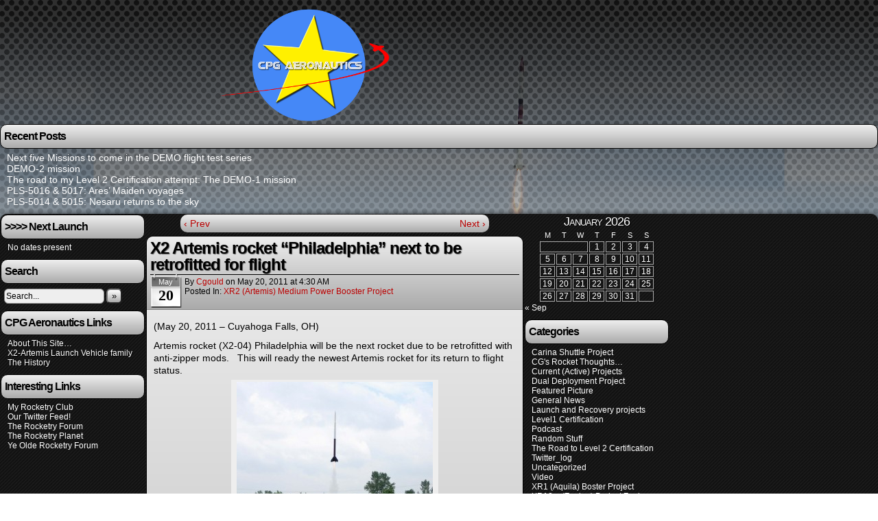

--- FILE ---
content_type: text/html; charset=UTF-8
request_url: https://www.cpgaeronautics.com/x2-artemis-rocket-philadelphia-next-to-be-retrofitted-for-flight/
body_size: 9323
content:
<!DOCTYPE html>
<html xmlns="http://www.w3.org/1999/xhtml" lang="en-US"> 
<head>
	<meta http-equiv="Content-Type" content="text/html; charset=UTF-8" />
	<title>CPG Aeronautics.... &raquo; X2 Artemis rocket &#8220;Philadelphia&#8221; next to be retrofitted for flight</title>
	<link rel="stylesheet" href="https://www.cpgaeronautics.com/wp-content/themes/easel/style.css" type="text/css" media="screen" />
	<link rel="stylesheet" href="https://www.cpgaeronautics.com/wp-content/themes/easel/style-default.css" type="text/css" media="screen" />
	<link rel="pingback" href="https://www.cpgaeronautics.com/xmlrpc.php" />
	<meta name="Easel" content="3.3.3" />
        <link rel="shortcut icon" href="https://www.cpgaeronautics.com/wp-content/themes/easel/favicon.ico" />
<meta name='robots' content='max-image-preview:large' />
	<style>img:is([sizes="auto" i], [sizes^="auto," i]) { contain-intrinsic-size: 3000px 1500px }</style>
	<link rel="alternate" type="application/rss+xml" title="CPG Aeronautics.... &raquo; Feed" href="https://www.cpgaeronautics.com/feed/" />
<link rel="alternate" type="application/rss+xml" title="CPG Aeronautics.... &raquo; Comments Feed" href="https://www.cpgaeronautics.com/comments/feed/" />
<link rel="alternate" type="application/rss+xml" title="CPG Aeronautics.... &raquo; X2 Artemis rocket &#8220;Philadelphia&#8221; next to be retrofitted for flight Comments Feed" href="https://www.cpgaeronautics.com/x2-artemis-rocket-philadelphia-next-to-be-retrofitted-for-flight/feed/" />
<script type="text/javascript">
/* <![CDATA[ */
window._wpemojiSettings = {"baseUrl":"https:\/\/s.w.org\/images\/core\/emoji\/16.0.1\/72x72\/","ext":".png","svgUrl":"https:\/\/s.w.org\/images\/core\/emoji\/16.0.1\/svg\/","svgExt":".svg","source":{"concatemoji":"https:\/\/www.cpgaeronautics.com\/wp-includes\/js\/wp-emoji-release.min.js?ver=6.8.3"}};
/*! This file is auto-generated */
!function(s,n){var o,i,e;function c(e){try{var t={supportTests:e,timestamp:(new Date).valueOf()};sessionStorage.setItem(o,JSON.stringify(t))}catch(e){}}function p(e,t,n){e.clearRect(0,0,e.canvas.width,e.canvas.height),e.fillText(t,0,0);var t=new Uint32Array(e.getImageData(0,0,e.canvas.width,e.canvas.height).data),a=(e.clearRect(0,0,e.canvas.width,e.canvas.height),e.fillText(n,0,0),new Uint32Array(e.getImageData(0,0,e.canvas.width,e.canvas.height).data));return t.every(function(e,t){return e===a[t]})}function u(e,t){e.clearRect(0,0,e.canvas.width,e.canvas.height),e.fillText(t,0,0);for(var n=e.getImageData(16,16,1,1),a=0;a<n.data.length;a++)if(0!==n.data[a])return!1;return!0}function f(e,t,n,a){switch(t){case"flag":return n(e,"\ud83c\udff3\ufe0f\u200d\u26a7\ufe0f","\ud83c\udff3\ufe0f\u200b\u26a7\ufe0f")?!1:!n(e,"\ud83c\udde8\ud83c\uddf6","\ud83c\udde8\u200b\ud83c\uddf6")&&!n(e,"\ud83c\udff4\udb40\udc67\udb40\udc62\udb40\udc65\udb40\udc6e\udb40\udc67\udb40\udc7f","\ud83c\udff4\u200b\udb40\udc67\u200b\udb40\udc62\u200b\udb40\udc65\u200b\udb40\udc6e\u200b\udb40\udc67\u200b\udb40\udc7f");case"emoji":return!a(e,"\ud83e\udedf")}return!1}function g(e,t,n,a){var r="undefined"!=typeof WorkerGlobalScope&&self instanceof WorkerGlobalScope?new OffscreenCanvas(300,150):s.createElement("canvas"),o=r.getContext("2d",{willReadFrequently:!0}),i=(o.textBaseline="top",o.font="600 32px Arial",{});return e.forEach(function(e){i[e]=t(o,e,n,a)}),i}function t(e){var t=s.createElement("script");t.src=e,t.defer=!0,s.head.appendChild(t)}"undefined"!=typeof Promise&&(o="wpEmojiSettingsSupports",i=["flag","emoji"],n.supports={everything:!0,everythingExceptFlag:!0},e=new Promise(function(e){s.addEventListener("DOMContentLoaded",e,{once:!0})}),new Promise(function(t){var n=function(){try{var e=JSON.parse(sessionStorage.getItem(o));if("object"==typeof e&&"number"==typeof e.timestamp&&(new Date).valueOf()<e.timestamp+604800&&"object"==typeof e.supportTests)return e.supportTests}catch(e){}return null}();if(!n){if("undefined"!=typeof Worker&&"undefined"!=typeof OffscreenCanvas&&"undefined"!=typeof URL&&URL.createObjectURL&&"undefined"!=typeof Blob)try{var e="postMessage("+g.toString()+"("+[JSON.stringify(i),f.toString(),p.toString(),u.toString()].join(",")+"));",a=new Blob([e],{type:"text/javascript"}),r=new Worker(URL.createObjectURL(a),{name:"wpTestEmojiSupports"});return void(r.onmessage=function(e){c(n=e.data),r.terminate(),t(n)})}catch(e){}c(n=g(i,f,p,u))}t(n)}).then(function(e){for(var t in e)n.supports[t]=e[t],n.supports.everything=n.supports.everything&&n.supports[t],"flag"!==t&&(n.supports.everythingExceptFlag=n.supports.everythingExceptFlag&&n.supports[t]);n.supports.everythingExceptFlag=n.supports.everythingExceptFlag&&!n.supports.flag,n.DOMReady=!1,n.readyCallback=function(){n.DOMReady=!0}}).then(function(){return e}).then(function(){var e;n.supports.everything||(n.readyCallback(),(e=n.source||{}).concatemoji?t(e.concatemoji):e.wpemoji&&e.twemoji&&(t(e.twemoji),t(e.wpemoji)))}))}((window,document),window._wpemojiSettings);
/* ]]> */
</script>
<style id='wp-emoji-styles-inline-css' type='text/css'>

	img.wp-smiley, img.emoji {
		display: inline !important;
		border: none !important;
		box-shadow: none !important;
		height: 1em !important;
		width: 1em !important;
		margin: 0 0.07em !important;
		vertical-align: -0.1em !important;
		background: none !important;
		padding: 0 !important;
	}
</style>
<link rel='stylesheet' id='wp-block-library-css' href='https://www.cpgaeronautics.com/wp-includes/css/dist/block-library/style.min.css?ver=6.8.3' type='text/css' media='all' />
<style id='classic-theme-styles-inline-css' type='text/css'>
/*! This file is auto-generated */
.wp-block-button__link{color:#fff;background-color:#32373c;border-radius:9999px;box-shadow:none;text-decoration:none;padding:calc(.667em + 2px) calc(1.333em + 2px);font-size:1.125em}.wp-block-file__button{background:#32373c;color:#fff;text-decoration:none}
</style>
<style id='aibud-content-generator-style-inline-css' type='text/css'>


</style>
<style id='global-styles-inline-css' type='text/css'>
:root{--wp--preset--aspect-ratio--square: 1;--wp--preset--aspect-ratio--4-3: 4/3;--wp--preset--aspect-ratio--3-4: 3/4;--wp--preset--aspect-ratio--3-2: 3/2;--wp--preset--aspect-ratio--2-3: 2/3;--wp--preset--aspect-ratio--16-9: 16/9;--wp--preset--aspect-ratio--9-16: 9/16;--wp--preset--color--black: #000000;--wp--preset--color--cyan-bluish-gray: #abb8c3;--wp--preset--color--white: #ffffff;--wp--preset--color--pale-pink: #f78da7;--wp--preset--color--vivid-red: #cf2e2e;--wp--preset--color--luminous-vivid-orange: #ff6900;--wp--preset--color--luminous-vivid-amber: #fcb900;--wp--preset--color--light-green-cyan: #7bdcb5;--wp--preset--color--vivid-green-cyan: #00d084;--wp--preset--color--pale-cyan-blue: #8ed1fc;--wp--preset--color--vivid-cyan-blue: #0693e3;--wp--preset--color--vivid-purple: #9b51e0;--wp--preset--gradient--vivid-cyan-blue-to-vivid-purple: linear-gradient(135deg,rgba(6,147,227,1) 0%,rgb(155,81,224) 100%);--wp--preset--gradient--light-green-cyan-to-vivid-green-cyan: linear-gradient(135deg,rgb(122,220,180) 0%,rgb(0,208,130) 100%);--wp--preset--gradient--luminous-vivid-amber-to-luminous-vivid-orange: linear-gradient(135deg,rgba(252,185,0,1) 0%,rgba(255,105,0,1) 100%);--wp--preset--gradient--luminous-vivid-orange-to-vivid-red: linear-gradient(135deg,rgba(255,105,0,1) 0%,rgb(207,46,46) 100%);--wp--preset--gradient--very-light-gray-to-cyan-bluish-gray: linear-gradient(135deg,rgb(238,238,238) 0%,rgb(169,184,195) 100%);--wp--preset--gradient--cool-to-warm-spectrum: linear-gradient(135deg,rgb(74,234,220) 0%,rgb(151,120,209) 20%,rgb(207,42,186) 40%,rgb(238,44,130) 60%,rgb(251,105,98) 80%,rgb(254,248,76) 100%);--wp--preset--gradient--blush-light-purple: linear-gradient(135deg,rgb(255,206,236) 0%,rgb(152,150,240) 100%);--wp--preset--gradient--blush-bordeaux: linear-gradient(135deg,rgb(254,205,165) 0%,rgb(254,45,45) 50%,rgb(107,0,62) 100%);--wp--preset--gradient--luminous-dusk: linear-gradient(135deg,rgb(255,203,112) 0%,rgb(199,81,192) 50%,rgb(65,88,208) 100%);--wp--preset--gradient--pale-ocean: linear-gradient(135deg,rgb(255,245,203) 0%,rgb(182,227,212) 50%,rgb(51,167,181) 100%);--wp--preset--gradient--electric-grass: linear-gradient(135deg,rgb(202,248,128) 0%,rgb(113,206,126) 100%);--wp--preset--gradient--midnight: linear-gradient(135deg,rgb(2,3,129) 0%,rgb(40,116,252) 100%);--wp--preset--font-size--small: 13px;--wp--preset--font-size--medium: 20px;--wp--preset--font-size--large: 36px;--wp--preset--font-size--x-large: 42px;--wp--preset--spacing--20: 0.44rem;--wp--preset--spacing--30: 0.67rem;--wp--preset--spacing--40: 1rem;--wp--preset--spacing--50: 1.5rem;--wp--preset--spacing--60: 2.25rem;--wp--preset--spacing--70: 3.38rem;--wp--preset--spacing--80: 5.06rem;--wp--preset--shadow--natural: 6px 6px 9px rgba(0, 0, 0, 0.2);--wp--preset--shadow--deep: 12px 12px 50px rgba(0, 0, 0, 0.4);--wp--preset--shadow--sharp: 6px 6px 0px rgba(0, 0, 0, 0.2);--wp--preset--shadow--outlined: 6px 6px 0px -3px rgba(255, 255, 255, 1), 6px 6px rgba(0, 0, 0, 1);--wp--preset--shadow--crisp: 6px 6px 0px rgba(0, 0, 0, 1);}:where(.is-layout-flex){gap: 0.5em;}:where(.is-layout-grid){gap: 0.5em;}body .is-layout-flex{display: flex;}.is-layout-flex{flex-wrap: wrap;align-items: center;}.is-layout-flex > :is(*, div){margin: 0;}body .is-layout-grid{display: grid;}.is-layout-grid > :is(*, div){margin: 0;}:where(.wp-block-columns.is-layout-flex){gap: 2em;}:where(.wp-block-columns.is-layout-grid){gap: 2em;}:where(.wp-block-post-template.is-layout-flex){gap: 1.25em;}:where(.wp-block-post-template.is-layout-grid){gap: 1.25em;}.has-black-color{color: var(--wp--preset--color--black) !important;}.has-cyan-bluish-gray-color{color: var(--wp--preset--color--cyan-bluish-gray) !important;}.has-white-color{color: var(--wp--preset--color--white) !important;}.has-pale-pink-color{color: var(--wp--preset--color--pale-pink) !important;}.has-vivid-red-color{color: var(--wp--preset--color--vivid-red) !important;}.has-luminous-vivid-orange-color{color: var(--wp--preset--color--luminous-vivid-orange) !important;}.has-luminous-vivid-amber-color{color: var(--wp--preset--color--luminous-vivid-amber) !important;}.has-light-green-cyan-color{color: var(--wp--preset--color--light-green-cyan) !important;}.has-vivid-green-cyan-color{color: var(--wp--preset--color--vivid-green-cyan) !important;}.has-pale-cyan-blue-color{color: var(--wp--preset--color--pale-cyan-blue) !important;}.has-vivid-cyan-blue-color{color: var(--wp--preset--color--vivid-cyan-blue) !important;}.has-vivid-purple-color{color: var(--wp--preset--color--vivid-purple) !important;}.has-black-background-color{background-color: var(--wp--preset--color--black) !important;}.has-cyan-bluish-gray-background-color{background-color: var(--wp--preset--color--cyan-bluish-gray) !important;}.has-white-background-color{background-color: var(--wp--preset--color--white) !important;}.has-pale-pink-background-color{background-color: var(--wp--preset--color--pale-pink) !important;}.has-vivid-red-background-color{background-color: var(--wp--preset--color--vivid-red) !important;}.has-luminous-vivid-orange-background-color{background-color: var(--wp--preset--color--luminous-vivid-orange) !important;}.has-luminous-vivid-amber-background-color{background-color: var(--wp--preset--color--luminous-vivid-amber) !important;}.has-light-green-cyan-background-color{background-color: var(--wp--preset--color--light-green-cyan) !important;}.has-vivid-green-cyan-background-color{background-color: var(--wp--preset--color--vivid-green-cyan) !important;}.has-pale-cyan-blue-background-color{background-color: var(--wp--preset--color--pale-cyan-blue) !important;}.has-vivid-cyan-blue-background-color{background-color: var(--wp--preset--color--vivid-cyan-blue) !important;}.has-vivid-purple-background-color{background-color: var(--wp--preset--color--vivid-purple) !important;}.has-black-border-color{border-color: var(--wp--preset--color--black) !important;}.has-cyan-bluish-gray-border-color{border-color: var(--wp--preset--color--cyan-bluish-gray) !important;}.has-white-border-color{border-color: var(--wp--preset--color--white) !important;}.has-pale-pink-border-color{border-color: var(--wp--preset--color--pale-pink) !important;}.has-vivid-red-border-color{border-color: var(--wp--preset--color--vivid-red) !important;}.has-luminous-vivid-orange-border-color{border-color: var(--wp--preset--color--luminous-vivid-orange) !important;}.has-luminous-vivid-amber-border-color{border-color: var(--wp--preset--color--luminous-vivid-amber) !important;}.has-light-green-cyan-border-color{border-color: var(--wp--preset--color--light-green-cyan) !important;}.has-vivid-green-cyan-border-color{border-color: var(--wp--preset--color--vivid-green-cyan) !important;}.has-pale-cyan-blue-border-color{border-color: var(--wp--preset--color--pale-cyan-blue) !important;}.has-vivid-cyan-blue-border-color{border-color: var(--wp--preset--color--vivid-cyan-blue) !important;}.has-vivid-purple-border-color{border-color: var(--wp--preset--color--vivid-purple) !important;}.has-vivid-cyan-blue-to-vivid-purple-gradient-background{background: var(--wp--preset--gradient--vivid-cyan-blue-to-vivid-purple) !important;}.has-light-green-cyan-to-vivid-green-cyan-gradient-background{background: var(--wp--preset--gradient--light-green-cyan-to-vivid-green-cyan) !important;}.has-luminous-vivid-amber-to-luminous-vivid-orange-gradient-background{background: var(--wp--preset--gradient--luminous-vivid-amber-to-luminous-vivid-orange) !important;}.has-luminous-vivid-orange-to-vivid-red-gradient-background{background: var(--wp--preset--gradient--luminous-vivid-orange-to-vivid-red) !important;}.has-very-light-gray-to-cyan-bluish-gray-gradient-background{background: var(--wp--preset--gradient--very-light-gray-to-cyan-bluish-gray) !important;}.has-cool-to-warm-spectrum-gradient-background{background: var(--wp--preset--gradient--cool-to-warm-spectrum) !important;}.has-blush-light-purple-gradient-background{background: var(--wp--preset--gradient--blush-light-purple) !important;}.has-blush-bordeaux-gradient-background{background: var(--wp--preset--gradient--blush-bordeaux) !important;}.has-luminous-dusk-gradient-background{background: var(--wp--preset--gradient--luminous-dusk) !important;}.has-pale-ocean-gradient-background{background: var(--wp--preset--gradient--pale-ocean) !important;}.has-electric-grass-gradient-background{background: var(--wp--preset--gradient--electric-grass) !important;}.has-midnight-gradient-background{background: var(--wp--preset--gradient--midnight) !important;}.has-small-font-size{font-size: var(--wp--preset--font-size--small) !important;}.has-medium-font-size{font-size: var(--wp--preset--font-size--medium) !important;}.has-large-font-size{font-size: var(--wp--preset--font-size--large) !important;}.has-x-large-font-size{font-size: var(--wp--preset--font-size--x-large) !important;}
:where(.wp-block-post-template.is-layout-flex){gap: 1.25em;}:where(.wp-block-post-template.is-layout-grid){gap: 1.25em;}
:where(.wp-block-columns.is-layout-flex){gap: 2em;}:where(.wp-block-columns.is-layout-grid){gap: 2em;}
:root :where(.wp-block-pullquote){font-size: 1.5em;line-height: 1.6;}
</style>
<script type="text/javascript" src="https://www.cpgaeronautics.com/wp-includes/js/jquery/jquery.min.js?ver=3.7.1" id="jquery-core-js"></script>
<script type="text/javascript" src="https://www.cpgaeronautics.com/wp-includes/js/jquery/jquery-migrate.min.js?ver=3.4.1" id="jquery-migrate-js"></script>
<script type="text/javascript" src="https://www.cpgaeronautics.com/wp-content/themes/easel/js/ddsmoothmenu.js?ver=6.8.3" id="ddsmoothmenu_js-js"></script>
<script type="text/javascript" src="https://www.cpgaeronautics.com/wp-content/themes/easel/js/menubar.js?ver=6.8.3" id="menubar_js-js"></script>
<script type="text/javascript" src="https://www.cpgaeronautics.com/wp-content/plugins/countdown-timer/js/webtoolkit.sprintf.js?ver=3.0.7" id="webkit_sprintf-js"></script>
<link rel="https://api.w.org/" href="https://www.cpgaeronautics.com/wp-json/" /><link rel="alternate" title="JSON" type="application/json" href="https://www.cpgaeronautics.com/wp-json/wp/v2/posts/646" /><link rel="EditURI" type="application/rsd+xml" title="RSD" href="https://www.cpgaeronautics.com/xmlrpc.php?rsd" />
<meta name="generator" content="WordPress 6.8.3" />
<link rel="canonical" href="https://www.cpgaeronautics.com/x2-artemis-rocket-philadelphia-next-to-be-retrofitted-for-flight/" />
<link rel='shortlink' href='https://www.cpgaeronautics.com/?p=646' />
<link rel="alternate" title="oEmbed (JSON)" type="application/json+oembed" href="https://www.cpgaeronautics.com/wp-json/oembed/1.0/embed?url=https%3A%2F%2Fwww.cpgaeronautics.com%2Fx2-artemis-rocket-philadelphia-next-to-be-retrofitted-for-flight%2F" />
<link rel="alternate" title="oEmbed (XML)" type="text/xml+oembed" href="https://www.cpgaeronautics.com/wp-json/oembed/1.0/embed?url=https%3A%2F%2Fwww.cpgaeronautics.com%2Fx2-artemis-rocket-philadelphia-next-to-be-retrofitted-for-flight%2F&#038;format=xml" />
<meta property="og:url" content="https://www.cpgaeronautics.com/x2-artemis-rocket-philadelphia-next-to-be-retrofitted-for-flight/" />
<meta property="og:site_name" content="CPG Aeronautics...." />
<meta property="og:type" content="article" />
<meta property="og:title" content="X2 Artemis rocket &#8220;Philadelphia&#8221; next to be retrofitted for flight" />
<meta property="og:description" content="(May 20, 2011 &#8211; Cuyahoga Falls, OH) Artemis rocket (X2-04) Philadelphia will be the next rocket due to be retrofitted with anti-zipper mods.   This will ready the newest Artemis rocket for its return to flight status. &nbsp; Philadelphia is the [&hellip;] &lt;a class=&quot;more-link&quot; href=&quot;https://www.cpgaeronautics.com/x2-artemis-rocket-philadelphia-next-to-be-retrofitted-for-flight/&quot;&gt;&darr; Read the rest of this entry...&lt;/a&gt;" />
		<style type="text/css">
		#header { width: 899px; height: 181px; background: url(https://www.cpgaeronautics.com/wp-content/uploads/2014/02/cropped-CPG_A_logo_weblong11.png) top center no-repeat; overflow: hidden; }
		#header h1 { padding: 0; }
		#header h1 a { display: block; width: 899px; height: 181px; text-indent: -9999px; }
		#header .description { display: none; }
		</style>
	<style type="text/css" id="custom-background-css">
body.custom-background { background-image: url("https://www.cpgaeronautics.com/wp-content/uploads/2019/03/Nesaru_PLS5014_Launch.png"); background-position: center center; background-size: contain; background-repeat: repeat; background-attachment: fixed; }
</style>
	</head>

<body class="wp-singular post-template-default single single-post postid-646 single-format-standard custom-background wp-theme-easel user-guest chrome single-category-artemis_booster single-author-cgould am night fri layout-3c">

<div id="page-head"></div>
<div id="page-wrap">
	<div id="page">
				<div id="header">
			<div class="header-info">
				<h1><a href="https://www.cpgaeronautics.com">CPG Aeronautics&#8230;.</a></h1>
				<div class="description">Cornelius Gould&#039;s rocketry blog</div>
			</div>
						<div class="clear"></div>
		</div>

		<div id="sidebar-menubar" class="sidebar">
			
		<div id="recent-posts-3" class="widget widget_recent_entries">
<div class="widget-head"></div>
<div class="widget-content">

		<h2 class="widgettitle">Recent Posts</h2>

		<ul>
											<li>
					<a href="https://www.cpgaeronautics.com/next-three-missions-to-come-in-the-demo-flight-test-series/">Next five Missions to come in the DEMO flight test series</a>
									</li>
											<li>
					<a href="https://www.cpgaeronautics.com/demo-2-mission/">DEMO-2 mission</a>
									</li>
											<li>
					<a href="https://www.cpgaeronautics.com/the-road-to-my-level-2-certification-attempt/">The road to my Level 2 Certification attempt: The DEMO-1 mission</a>
									</li>
											<li>
					<a href="https://www.cpgaeronautics.com/pls-5016-5017-ares-maiden-voyages/">PLS-5016 &#038; 5017: Ares&#8217; Maiden voyages</a>
									</li>
											<li>
					<a href="https://www.cpgaeronautics.com/pls-5014-5015-nesaru-returns-to-the-sky/">PLS-5014 &#038; 5015: Nesaru returns to the sky</a>
									</li>
					</ul>

		</div>
<div class="clear"></div>
<div class="widget-foot"></div>
</div>
			<div class="clear"></div>
		</div>
	<div id="content-wrapper-head"></div>
<div id="content-wrapper">
	
			
	<div id="subcontent-wrapper-head"></div>
	<div id="subcontent-wrapper">
		<div id="sidebar-left">
	<div class="sidebar-head"></div>
		<div class="sidebar">
		<div id="fergcorp_countdown_timer_widget-2" class="widget widget_fergcorp_countdown_timer_widget">
<div class="widget-head"></div>
<div class="widget-content">
<h2 class="widgettitle">&gt;&gt;&gt;&gt; Next Launch </h2>
<ul><li>No dates present</li></ul></div>
<div class="clear"></div>
<div class="widget-foot"></div>
</div>
<div id="search-3" class="widget widget_search">
<div class="widget-head"></div>
<div class="widget-content">
<h2 class="widgettitle">Search</h2>
<form method="get" class="searchform" action="https://www.cpgaeronautics.com">
	<input type="text" value="Search..." name="s" class="s-search" onfocus="this.value=(this.value=='Search...') ? '' : this.value;" onblur="this.value=(this.value=='') ? 'Search...' : this.value;" />
	<button type="submit">&raquo;</button>
</form>
<div class="clear"></div></div>
<div class="clear"></div>
<div class="widget-foot"></div>
</div>
<div id="nav_menu-3" class="widget widget_nav_menu">
<div class="widget-head"></div>
<div class="widget-content">
<h2 class="widgettitle">CPG Aeronautics Links</h2>
<div class="menu-useful-links-container"><ul id="menu-useful-links" class="menu"><li id="menu-item-1191" class="menu-item menu-item-type-post_type menu-item-object-page menu-item-home menu-item-1191"><a href="https://www.cpgaeronautics.com/what-is-this-blog-about/">About This Site&#8230;</a></li>
<li id="menu-item-1189" class="menu-item menu-item-type-post_type menu-item-object-page menu-item-1189"><a href="https://www.cpgaeronautics.com/what-is-this-blog-about/x2-artemis-launch-vehicle-family/">X2-Artemis Launch Vehicle family</a></li>
<li id="menu-item-1192" class="menu-item menu-item-type-post_type menu-item-object-page menu-item-1192"><a href="https://www.cpgaeronautics.com/about/">The History</a></li>
</ul></div></div>
<div class="clear"></div>
<div class="widget-foot"></div>
</div>
<div id="linkcat-23" class="widget widget_links">
<div class="widget-head"></div>
<div class="widget-content">
<h2 class="widgettitle">Interesting Links</h2>

	<ul class='xoxo blogroll'>
<li><a href="http://www.mtmarocketry.org" title="The Mantua Township Missile Agency">My Rocketry Club</a></li>
<li><a href="http://twitter.com/cpg_aeronautics" title="I&#8217;m starting to do more twittering from the launch field&#8230;as well as tweets whenever the site updates&#8230;Feel free to follow!">Our Twitter Feed!</a></li>
<li><a href="http://www.rocketryforum.com">The Rocketry Forum</a></li>
<li><a href="http://www.rocketryplanet.com">The Rocketry Planet</a></li>
<li><a href="http://www.oldrocketryforum.com">Ye Olde Rocketry Forum</a></li>

	</ul>
</div>
<div class="clear"></div>
<div class="widget-foot"></div>
</div>

		</div>
	<div class="sidebar-foot"></div>
</div>
		<div id="content-head"></div>
		<div id="content" class="narrowcolumn">
									<div class="blognav">
				<span class="blognav-prev"><a href="https://www.cpgaeronautics.com/perseus-v/" rel="prev">&lsaquo; Prev</a></span>				<span class="blognav-next"><a href="https://www.cpgaeronautics.com/artemis-ground-tests-results-give-a-green-light-for-launch/" rel="next">Next &rsaquo;</a></span>				<div class="clear"></div>
			</div>
		<div class="clear"></div><div id="post-646" class="post-646 post type-post status-publish format-standard hentry category-artemis_booster uentry postonpage-1 odd post-author-cgould">
	<div class="post-head"></div>
	<div class="post-content">
						<div class="post-info">
			<h2 class="post-title">X2 Artemis rocket &#8220;Philadelphia&#8221; next to be retrofitted for flight</h2>
<div class="post-calendar-date"><div class="calendar-date"><span>May</span>20</div></div>
			<div class="post-text">
				<span class="post-author">by <a href="https://www.cpgaeronautics.com/author/cgould/">cgould</a></span>
<span class="posted-on">on&nbsp;</span><span class="post-date">May 20, 2011</span>
<span class="posted-at">at&nbsp;</span><span class="post-time">4:30 AM</span>
<div class="post-cat">Posted In: <a href="https://www.cpgaeronautics.com/topics/current-projects/artemis_booster/" rel="category tag">XR2 (Artemis) Medium power booster Project</a></div>
			</div>
			<div class="clear"></div>
		</div>
		<div class="clear"></div>
		<div class="entry">
			<p>(May 20, 2011 &#8211; Cuyahoga Falls, OH)</p>
<p>Artemis rocket (X2-04) Philadelphia will be the next rocket due to be retrofitted with anti-zipper mods.   This will ready the newest Artemis rocket for its return to flight status.</p>
<div id="attachment_647" style="width: 296px" class="wp-caption aligncenter"><a href="http://www.cpgaeronautics.com/wp-content/uploads/2011/05/AR04-ALS18A0.jpg"><img fetchpriority="high" decoding="async" aria-describedby="caption-attachment-647" class="size-medium wp-image-647" title="AR04-ALS18A0" src="http://www.cpgaeronautics.com/wp-content/uploads/2011/05/AR04-ALS18A0-286x300.jpg" alt="" width="286" height="300" srcset="https://www.cpgaeronautics.com/wp-content/uploads/2011/05/AR04-ALS18A0-286x300.jpg 286w, https://www.cpgaeronautics.com/wp-content/uploads/2011/05/AR04-ALS18A0-978x1024.jpg 978w, https://www.cpgaeronautics.com/wp-content/uploads/2011/05/AR04-ALS18A0.jpg 1672w" sizes="(max-width: 286px) 100vw, 286px" /></a><p id="caption-attachment-647" class="wp-caption-text">X2 Artemis booster Philadelphia lifting off on mission ALS-18 on June 12, 2010.</p></div>
<p>&nbsp;</p>
<div id="attachment_648" style="width: 171px" class="wp-caption aligncenter"><a href="http://www.cpgaeronautics.com/wp-content/uploads/2011/05/AR04-ALS18A1.jpg"><img decoding="async" aria-describedby="caption-attachment-648" class="size-medium wp-image-648" title="AR04-ALS18A1" src="http://www.cpgaeronautics.com/wp-content/uploads/2011/05/AR04-ALS18A1-161x300.jpg" alt="" width="161" height="300" srcset="https://www.cpgaeronautics.com/wp-content/uploads/2011/05/AR04-ALS18A1-161x300.jpg 161w, https://www.cpgaeronautics.com/wp-content/uploads/2011/05/AR04-ALS18A1.jpg 353w" sizes="(max-width: 161px) 100vw, 161px" /></a><p id="caption-attachment-648" class="wp-caption-text">Up and Away!  Philadelphia on its way into the sky (Mission ALS-18)</p></div>
<p>Philadelphia is the lightest of the Artemis booster, and is the highest flying of the Artemis fleet.   I&#8217;m predicting that its return to mission flight to be later in August 2011.</p>
<p>More info &amp; pictures to come!</p>
<p>((( )))</p>
<p>&nbsp;</p>
			<div class="clear"></div>
		</div>
		<div class="post-extras">
			<div class="post-tags"></div>
			<div class="clear"></div>
		</div>
				<div class="clear"></div>
	</div>
	<div class="post-foot"></div>
	<div class="clear"></div>
</div>
<div id="comment-wrapper-head"></div>
<div id="comment-wrapper">
<div class="comment-wrapper-respond">
		<div id="respond" class="comment-respond">
		<h3 id="reply-title" class="comment-reply-title">Comment &not;</h3><form action="https://www.cpgaeronautics.com/wp-comments-post.php" method="post" id="commentform" class="comment-form"><p class="comment-notes"><span id="email-notes">Your email address will not be published.</span> <span class="required-field-message">Required fields are marked <span class="required">*</span></span></p><p class="comment-form-comment"><textarea id="comment" name="comment" class="comment-textarea"></textarea></p><p class="comment-note"><strong>NOTE - You can use these HTML tags and attributes: </strong><br /><code>&lt;a href=&quot;&quot; title=&quot;&quot;&gt; &lt;abbr title=&quot;&quot;&gt; &lt;acronym title=&quot;&quot;&gt; &lt;b&gt; &lt;blockquote cite=&quot;&quot;&gt; &lt;cite&gt; &lt;code&gt; &lt;del datetime=&quot;&quot;&gt; &lt;em&gt; &lt;i&gt; &lt;q cite=&quot;&quot;&gt; &lt;s&gt; &lt;strike&gt; &lt;strong&gt; </code></p><p class="comment-form-author"><input id="author" name="author" type="text" value="" size="30" /> <label for="author"><small>*NAME</label></p>
<p class="comment-form-email"><input id="email" name="email" type="text" value="" size="30" /> <label for="email">*EMAIL<small> &mdash; <a href="http://gravatar.com">Get a Gravatar</a></small></label></p>
<p class="comment-form-url"><input id="url" name="url" type="text" value="" size="30" /> <label for="url">Website URL</label></p>
<p class="form-submit"><input name="submit" type="submit" id="submit" class="submit" value="Post Comment" /> <input type='hidden' name='comment_post_ID' value='646' id='comment_post_ID' />
<input type='hidden' name='comment_parent' id='comment_parent' value='0' />
</p><p style="display: none;"><input type="hidden" id="akismet_comment_nonce" name="akismet_comment_nonce" value="3aad484043" /></p><p style="display: none !important;" class="akismet-fields-container" data-prefix="ak_"><label>&#916;<textarea name="ak_hp_textarea" cols="45" rows="8" maxlength="100"></textarea></label><input type="hidden" id="ak_js_1" name="ak_js" value="176"/><script>document.getElementById( "ak_js_1" ).setAttribute( "value", ( new Date() ).getTime() );</script></p></form>	</div><!-- #respond -->
		</div>
</div>
<div id="comment-wrapper-foot"></div>							</div>
		<div id="content-foot"></div>
<div id="sidebar-right">
	<div class="sidebar-head"></div>
		<div class="sidebar">
		<div id="calendar-4" class="widget widget_calendar">
<div class="widget-head"></div>
<div class="widget-content">
<div id="calendar_wrap" class="calendar_wrap"><table id="wp-calendar" class="wp-calendar-table">
	<caption>January 2026</caption>
	<thead>
	<tr>
		<th scope="col" aria-label="Monday">M</th>
		<th scope="col" aria-label="Tuesday">T</th>
		<th scope="col" aria-label="Wednesday">W</th>
		<th scope="col" aria-label="Thursday">T</th>
		<th scope="col" aria-label="Friday">F</th>
		<th scope="col" aria-label="Saturday">S</th>
		<th scope="col" aria-label="Sunday">S</th>
	</tr>
	</thead>
	<tbody>
	<tr>
		<td colspan="3" class="pad">&nbsp;</td><td>1</td><td>2</td><td>3</td><td>4</td>
	</tr>
	<tr>
		<td>5</td><td>6</td><td>7</td><td>8</td><td>9</td><td>10</td><td>11</td>
	</tr>
	<tr>
		<td>12</td><td>13</td><td>14</td><td>15</td><td id="today">16</td><td>17</td><td>18</td>
	</tr>
	<tr>
		<td>19</td><td>20</td><td>21</td><td>22</td><td>23</td><td>24</td><td>25</td>
	</tr>
	<tr>
		<td>26</td><td>27</td><td>28</td><td>29</td><td>30</td><td>31</td>
		<td class="pad" colspan="1">&nbsp;</td>
	</tr>
	</tbody>
	</table><nav aria-label="Previous and next months" class="wp-calendar-nav">
		<span class="wp-calendar-nav-prev"><a href="https://www.cpgaeronautics.com/2020/09/">&laquo; Sep</a></span>
		<span class="pad">&nbsp;</span>
		<span class="wp-calendar-nav-next">&nbsp;</span>
	</nav></div></div>
<div class="clear"></div>
<div class="widget-foot"></div>
</div>
<div id="categories-3" class="widget widget_categories">
<div class="widget-head"></div>
<div class="widget-content">
<h2 class="widgettitle">Categories</h2>

			<ul>
					<li class="cat-item cat-item-5"><a href="https://www.cpgaeronautics.com/topics/future-projects/carina-shuttle-project/">Carina Shuttle Project</a>
</li>
	<li class="cat-item cat-item-16"><a href="https://www.cpgaeronautics.com/topics/cgs-rocket-thoughts/">CG&#039;s Rocket Thoughts&#8230;</a>
</li>
	<li class="cat-item cat-item-21"><a href="https://www.cpgaeronautics.com/topics/current-projects/">Current (Active) Projects</a>
</li>
	<li class="cat-item cat-item-29"><a href="https://www.cpgaeronautics.com/topics/dual-deployment-project/">Dual Deployment Project</a>
</li>
	<li class="cat-item cat-item-25"><a href="https://www.cpgaeronautics.com/topics/featured-picture/">Featured Picture</a>
</li>
	<li class="cat-item cat-item-10"><a href="https://www.cpgaeronautics.com/topics/random-stuff/general-news/">General News</a>
</li>
	<li class="cat-item cat-item-14"><a href="https://www.cpgaeronautics.com/topics/launch-and-recovery-projects/">Launch and Recovery projects</a>
</li>
	<li class="cat-item cat-item-30"><a href="https://www.cpgaeronautics.com/topics/level1-certification/">Level1 Certification</a>
</li>
	<li class="cat-item cat-item-28"><a href="https://www.cpgaeronautics.com/topics/podcast/">Podcast</a>
</li>
	<li class="cat-item cat-item-22"><a href="https://www.cpgaeronautics.com/topics/random-stuff/">Random Stuff</a>
</li>
	<li class="cat-item cat-item-38"><a href="https://www.cpgaeronautics.com/topics/the-road-to-level-2-certification/">The Road to Level 2 Certification</a>
</li>
	<li class="cat-item cat-item-17"><a href="https://www.cpgaeronautics.com/topics/random-stuff/twitter_log/">Twitter_log</a>
</li>
	<li class="cat-item cat-item-1"><a href="https://www.cpgaeronautics.com/topics/random-stuff/uncategorized/">Uncategorized</a>
</li>
	<li class="cat-item cat-item-9"><a href="https://www.cpgaeronautics.com/topics/video/">Video</a>
</li>
	<li class="cat-item cat-item-6"><a href="https://www.cpgaeronautics.com/topics/older-projects/aquila_booster/">XR1 (Aquila) Boster Project</a>
</li>
	<li class="cat-item cat-item-34"><a href="https://www.cpgaeronautics.com/topics/xr10-project-zephyr/">XR10 &#8211; (Zephyr) Project Zephyr</a>
</li>
	<li class="cat-item cat-item-7"><a href="https://www.cpgaeronautics.com/topics/current-projects/artemis_booster/">XR2 (Artemis) Medium power booster Project</a>
</li>
	<li class="cat-item cat-item-13"><a href="https://www.cpgaeronautics.com/topics/older-projects/pegasus-hpb/">XR3 (Pegasus) High Performance Booster</a>
</li>
	<li class="cat-item cat-item-15"><a href="https://www.cpgaeronautics.com/topics/current-projects/perseus-project/">XR4 (Perseus) Medium Power Booster project</a>
</li>
	<li class="cat-item cat-item-18"><a href="https://www.cpgaeronautics.com/topics/current-projects/aurora-x5-medium-power-booster/">XR5 (Aurora) Medium Power Booster</a>
</li>
	<li class="cat-item cat-item-27"><a href="https://www.cpgaeronautics.com/topics/xr-6/">XR6 (Perseus V) high power booster.</a>
</li>
	<li class="cat-item cat-item-32"><a href="https://www.cpgaeronautics.com/topics/comanche-launch-vehicle/">XR9-C (Comanche) High Power Launch Vehicle</a>
</li>
			</ul>

			</div>
<div class="clear"></div>
<div class="widget-foot"></div>
</div>
		</div>
	<div class="sidebar-foot"></div>
</div>
		<div class="clear"></div>
	</div>
	<div id="subcontent-wrapper-foot"></div>
</div>
<div id="content-wrapper-foot"></div>
		<div id="footer">
			<div id="footer-menubar-wrapper">
								<div class="clear"></div>
			</div>
									<p class="footer-text">
&copy;2010-2020 <a href="https://www.cpgaeronautics.com">CPG Aeronautics....</a> <span class="footer-pipe">|</span> Powered by <a href="http://wordpress.org/">WordPress</a> with <a href="http://frumph.net/easel/">Easel</a>
<span class="footer-subscribe"><span class="footer-pipe">|</span> Subscribe: <a href="https://www.cpgaeronautics.com/feed/">RSS</a>
</span>
<span class="footer-uptotop"><span class="footer-pipe">|</span> <a href="#outside" onclick="scrollup(); return false;">Back to Top &uarr;</a></span>
</p>
			<div class="clear"></div>
		</div>
	</div> <!-- // #page -->
</div> <!-- / #page-wrap -->
<div id="page-foot"></div>

<script type="speculationrules">
{"prefetch":[{"source":"document","where":{"and":[{"href_matches":"\/*"},{"not":{"href_matches":["\/wp-*.php","\/wp-admin\/*","\/wp-content\/uploads\/*","\/wp-content\/*","\/wp-content\/plugins\/*","\/wp-content\/themes\/easel\/*","\/*\\?(.+)"]}},{"not":{"selector_matches":"a[rel~=\"nofollow\"]"}},{"not":{"selector_matches":".no-prefetch, .no-prefetch a"}}]},"eagerness":"conservative"}]}
</script>
<script type="text/javascript" src="https://www.cpgaeronautics.com/wp-content/themes/easel/js/scroll.js" id="easel_scroll-js"></script>
<script type="text/javascript" src="https://www.cpgaeronautics.com/wp-content/themes/easel/js/cvi_text_lib.js" id="themetricks_historic1-js"></script>
<script type="text/javascript" src="https://www.cpgaeronautics.com/wp-content/themes/easel/js/instant.js" id="themetricks_historic2-js"></script>
<script type="text/javascript" id="fergcorp_countdowntimer-js-extra">
/* <![CDATA[ */
var fergcorp_countdown_timer_js_lang = {"year":"%d year,","years":"%d years,","month":"%d month,","months":"%d months,","week":"%d week,","weeks":"%d weeks,","day":"%d day,","days":"%d days,","hour":"%d hour,","hours":"%d hours,","minute":"%d minute,","minutes":"%d minutes,","second":"%d second,","seconds":"%d seconds,","agotime":"%s ago","intime":"in %s"};
var fergcorp_countdown_timer_jsEvents = [];
var fergcorp_countdown_timer_options = {"showYear":"0","showMonth":"0","showWeek":"1","showDay":"1","showHour":"1","showMinute":"1","showSecond":"1","stripZero":"1"};
/* ]]> */
</script>
<script type="text/javascript" src="https://www.cpgaeronautics.com/wp-content/plugins/countdown-timer/js/fergcorp_countdownTimer_java.js?ver=3.0.7" id="fergcorp_countdowntimer-js"></script>
<script defer type="text/javascript" src="https://www.cpgaeronautics.com/wp-content/plugins/akismet/_inc/akismet-frontend.js?ver=1757739858" id="akismet-frontend-js"></script>

</body>
</html>